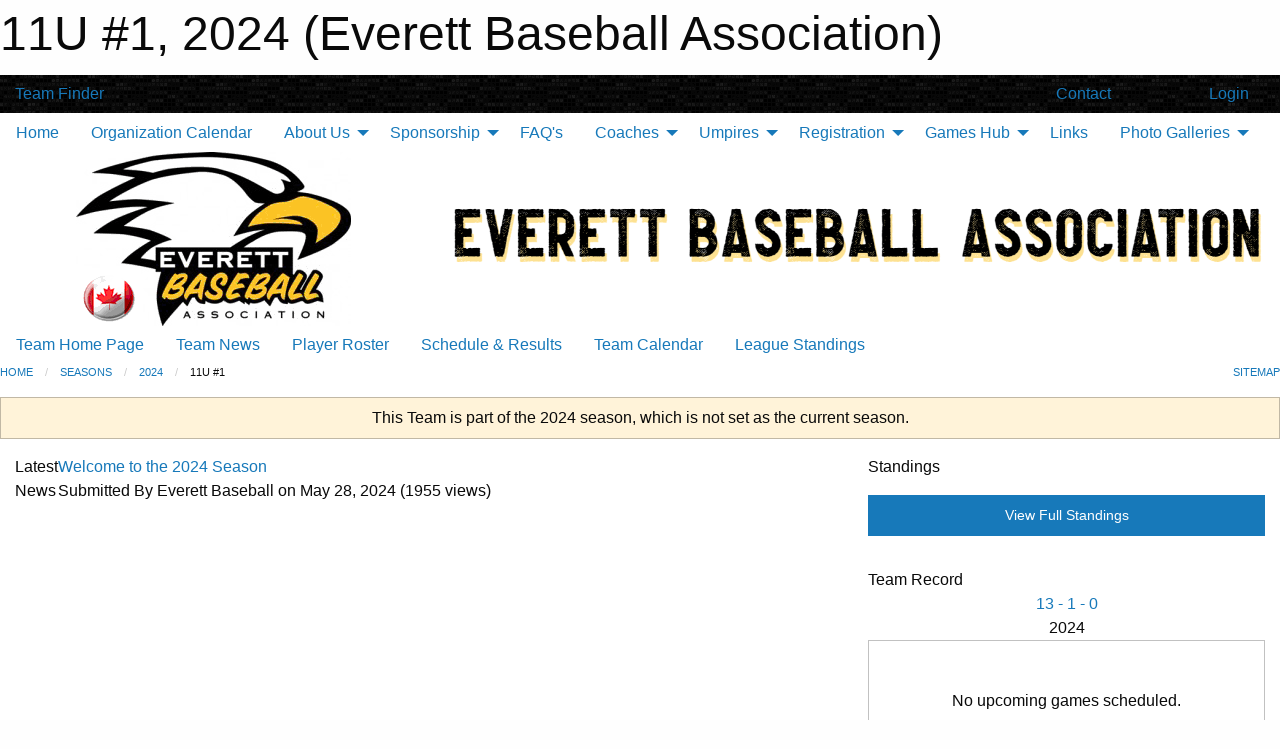

--- FILE ---
content_type: text/html; charset=utf-8
request_url: https://everettbaseball.ca/Teams/1039/
body_size: 7954
content:


<!DOCTYPE html>

<html class="no-js" lang="en">
<head><meta charset="utf-8" /><meta http-equiv="x-ua-compatible" content="ie=edge" /><meta name="viewport" content="width=device-width, initial-scale=1.0" /><link rel="preconnect" href="https://cdnjs.cloudflare.com" /><link rel="dns-prefetch" href="https://cdnjs.cloudflare.com" /><link rel="preconnect" href="https://fonts.gstatic.com" /><link rel="dns-prefetch" href="https://fonts.gstatic.com" /><title>
	2024 > 11U #1 (Everett Baseball Association)
</title><link rel="stylesheet" href="https://fonts.googleapis.com/css2?family=Oswald&amp;family=Roboto&amp;family=Passion+One:wght@700&amp;display=swap" />

    <!-- Compressed CSS -->
    <link rel="stylesheet" href="https://cdnjs.cloudflare.com/ajax/libs/foundation/6.7.5/css/foundation.min.css" /><link rel="stylesheet" href="https://cdnjs.cloudflare.com/ajax/libs/motion-ui/2.0.3/motion-ui.css" />

    <!--load all styles -->
    
  <meta name="keywords" content="Sportsheadz,Sports,Website,Minor,Premium,Scheduling,baseball,Everett,diamonds" /><meta name="description" content="everettbaseball.ca powered by Sportsheadz Web" />
<style type="text/css">
 body { --D-color-rgb-primary: 0,0,0; --D-color-rgb-secondary: 251,195,36; --D-color-rgb-secondary-contrast: 0,0,0; --D-color-rgb-link: 0,0,0; --D-color-rgb-link-hover: 251,195,36; --D-color-rgb-content-link: 0,0,0; --D-color-rgb-content-link-hover: 251,195,36 }  body { --D-fonts-main: 'Roboto', sans-serif }  body { --D-fonts-headings: 'Oswald', sans-serif }  body { --D-fonts-bold: 'Passion One', cursive }  body { --D-wrapper-max-width: 1200px }  .sitecontainer { background-color: rgba(0,0,0,1.0); background-image: url('/domains/everettbaseball.ca/3px-tile.png') }  .sitecontainer header .wrapper { background-color: rgba(255,255,255,1.0); }  .sitecontainer main .wrapper { background-color: rgba(255,255,255,1); }  .bottom-drawer .content { background-color: rgba(255,255,255,1); } .cMain_ctl14-outer .scores-container { --color-rgb-bg-row: 251,195,36; }
</style>
<link href="/Domains/everettbaseball.ca/favicon.ico" rel="shortcut icon" /><link href="/assets/responsive/css/public.min.css?v=2025.07.27" type="text/css" rel="stylesheet" media="screen" /><link href="/Utils/Styles.aspx?ParentType=Team&amp;ParentID=1039&amp;Mode=Responsive&amp;Version=2024.04.15.20.00.00" type="text/css" rel="stylesheet" media="screen" /><script>var clicky_site_ids = clicky_site_ids || []; clicky_site_ids.push(101436620); var clicky_custom = {};</script>
<script async src="//static.getclicky.com/js"></script>
<script async src="//static.getclicky.com/inc/javascript/video/youtube.js"></script>
</head>
<body>
    
    
  <h1 class="hidden">11U #1, 2024 (Everett Baseball Association)</h1>

    <form method="post" action="/Teams/1039/" id="frmMain">
<div class="aspNetHidden">
<input type="hidden" name="tlrk_ssm_TSSM" id="tlrk_ssm_TSSM" value="" />
<input type="hidden" name="tlrk_sm_TSM" id="tlrk_sm_TSM" value="" />
<input type="hidden" name="__EVENTTARGET" id="__EVENTTARGET" value="" />
<input type="hidden" name="__EVENTARGUMENT" id="__EVENTARGUMENT" value="" />
<input type="hidden" name="__VIEWSTATE" id="__VIEWSTATE" value="wXEfMdfJdkEPmlOptcdpcO2JBEtebcRbiQNUejZr8OLoeFlK3wYeuwxM9jjBnLnYEd2znkzSLmbU4vCtK2WqsSll95/XdKv0y+mje6PkUx2Hl3EVHeSdSOuyvjvvDUHMw0+nqGUpyItqV7GfEzv1jmlUSh2m6m+Yx8Q3bhVcbcX1kQVip6XbTpMfUfseTmVYLQq3MHsBJ4Pxc9mJWtV8DP2n3QJqp8RTfNqLn9ciLzQ+Pv2T6jO9TSHsKMYEl7M1QO/98uW7csiw3RdN2NcyI0s+U2IMaXGfkWoFMepC9Qb1O5CG0kBU3NHrrROYqDNq0mMAQ6SB/QdJ/g44cd0lVgY8hE+YxbDZeLfRsPF3BgrSvu6sB23uDaYAPNY8EE/Lqg3BZKq84AZOr92f6LqTKlHWsT54SdxirmyrUk+Wr46RSEw/MxoRLsxHeCVnm1anjir/bScSJ9jzwDN6/q5qbU8oAVon5PqpWQ5rGOTy9Kw=" />
</div>

<script type="text/javascript">
//<![CDATA[
var theForm = document.forms['frmMain'];
if (!theForm) {
    theForm = document.frmMain;
}
function __doPostBack(eventTarget, eventArgument) {
    if (!theForm.onsubmit || (theForm.onsubmit() != false)) {
        theForm.__EVENTTARGET.value = eventTarget;
        theForm.__EVENTARGUMENT.value = eventArgument;
        theForm.submit();
    }
}
//]]>
</script>


<script src="/WebResource.axd?d=pynGkmcFUV13He1Qd6_TZHgDTxNJSGjgDhubVWGI8M0D2Opf2iZSE_zMDVA70sI8Gfunf2Coavyq6KGRin0g5A2&amp;t=638901397900000000" type="text/javascript"></script>


<script src="https://ajax.aspnetcdn.com/ajax/4.5.2/1/MicrosoftAjax.js" type="text/javascript"></script>
<script src="https://ajax.aspnetcdn.com/ajax/4.5.2/1/MicrosoftAjaxWebForms.js" type="text/javascript"></script>
<script src="/assets/core/js/web/web.min.js?v=2025.07.27" type="text/javascript"></script>
<script src="https://d2i2wahzwrm1n5.cloudfront.net/ajaxz/2025.2.609/Common/Core.js" type="text/javascript"></script>
<script src="https://d2i2wahzwrm1n5.cloudfront.net/ajaxz/2025.2.609/Ajax/Ajax.js" type="text/javascript"></script>
<div class="aspNetHidden">

	<input type="hidden" name="__VIEWSTATEGENERATOR" id="__VIEWSTATEGENERATOR" value="CA0B0334" />
	<input type="hidden" name="__EVENTVALIDATION" id="__EVENTVALIDATION" value="dsumKpkjVLvmNxLDGwgH1OujR82s6UWyjRkRk9AVQbgsCADUttVWkF/Dyz98qN0fJQAT6B9cYJOaO3dUCi2GzScDfZ1DIqioxOa0ws4Ms7ijLzxOIYMbL1PK3m8+59Fx" />
</div>
        <script type="text/javascript">
//<![CDATA[
Sys.WebForms.PageRequestManager._initialize('ctl00$tlrk_sm', 'frmMain', ['tctl00$tlrk_ramSU','tlrk_ramSU'], [], [], 90, 'ctl00');
//]]>
</script>

        <!-- 2025.2.609.462 --><div id="tlrk_ramSU">
	<span id="tlrk_ram" style="display:none;"></span>
</div>
        

        
  <div class="sitecontainer"><div id="row32" class="row-outer  not-editable"><div class="row-inner"><div id="wid33"><div class="outer-top-bar"><div class="wrapper row-top-bar"><div class="grid-x grid-padding-x align-middle"><div class="cell shrink show-for-small-only"><div class="cell small-6" data-responsive-toggle="top_bar_links" data-hide-for="medium"><button title="Toggle Top Bar Links" class="menu-icon" type="button" data-toggle></button></div></div><div class="cell shrink"><a href="/Seasons/Current/">Team Finder</a></div><div class="cell shrink"><div class="grid-x grid-margin-x"><div class="cell auto"><a href="https://www.facebook.com/EverettBaseball" target="_blank" rel="noopener"><i class="fab fa-facebook" title="Facebook"></i></a></div></div></div><div class="cell auto show-for-medium"><ul class="menu align-right"><li><a href="/Contact/"><i class="fas fa-address-book" title="Contacts"></i>&nbsp;Contact</a></li><li><a href="/Search/"><i class="fas fa-search" title="Search"></i><span class="hide-for-medium">&nbsp;Search</span></a></li></ul></div><div class="cell auto medium-shrink text-right"><ul class="dropdown menu align-right" data-dropdown-menu><li><a href="/Account/Login/?ReturnUrl=%2fTeams%2f1039%2f" rel="nofollow"><i class="fas fa-sign-in-alt"></i>&nbsp;Login</a></li></ul></div></div><div id="top_bar_links" class="hide-for-medium" style="display:none;"><ul class="vertical menu"><li><a href="/Contact/"><i class="fas fa-address-book" title="Contacts"></i>&nbsp;Contact</a></li><li><a href="/Search/"><i class="fas fa-search" title="Search"></i><span class="hide-for-medium">&nbsp;Search</span></a></li></ul></div></div></div>
</div></div></div><header id="header" class="hide-for-print"><div id="row38" class="row-outer  not-editable"><div class="row-inner wrapper"><div id="wid39">
</div></div></div><div id="row1" class="row-outer"><div class="row-inner wrapper"><div id="wid2"></div></div></div><div id="row34" class="row-outer  not-editable"><div class="row-inner wrapper"><div id="wid36">
        <div class="cMain_ctl19-row-menu row-menu org-menu">
            
            <div class="grid-x align-middle">
                
                <nav class="cell auto">
                    <div class="title-bar" data-responsive-toggle="cMain_ctl19_menu" data-hide-for="large">
                        <div class="title-bar-left">
                            
                            <ul class="horizontal menu">
                                
                                <li><a href="/">Home</a></li>
                                
                                <li><a href="/Seasons/Current/">Team Finder</a></li>
                                
                            </ul>
                            
                        </div>
                        <div class="title-bar-right">
                            <div class="title-bar-title" data-toggle="cMain_ctl19_menu">Organization Menu&nbsp;<i class="fas fa-bars"></i></div>
                        </div>
                    </div>
                    <ul id="cMain_ctl19_menu" style="display: none;" class="vertical large-horizontal menu " data-responsive-menu="drilldown large-dropdown" data-back-button='<li class="js-drilldown-back"><a class="sh-menu-back"></a></li>'>
                        <li class="hover-nonfunction"><a href="/">Home</a></li><li class="hover-nonfunction"><a href="/Calendar/">Organization Calendar</a></li><li class="hover-nonfunction"><a>About Us</a><ul class="menu vertical nested"><li class="hover-nonfunction"><a href="/Pages/1112/Mission_and_Vision/">Mission &amp; Vision</a></li><li class="hover-nonfunction"><a href="/Staff/1113/">Executive &amp; Staff</a></li><li class="hover-nonfunction"><a href="/Contact/1115/">Contact Us</a></li></ul></li><li class="hover-nonfunction"><a>Sponsorship</a><ul class="menu vertical nested"><li class="hover-nonfunction"><a href="/Sponsors/">Sponsors</a></li><li class="hover-nonfunction"><a href="/Pages/1239/Sponsorship_Packages/">Sponsorship Packages</a></li><li class="hover-nonfunction"><a href="https://forms.gle/veLZ8HY6VKFfMV2T6" target="_blank" rel="noopener"><i class="fa fa-external-link-alt"></i>Sponsor Form</a></li></ul></li><li class="hover-nonfunction"><a href="/Pages/1152/FAQ_s/">FAQ&#39;s</a></li><li class="hover-nonfunction"><a>Coaches</a><ul class="menu vertical nested"><li class="hover-nonfunction"><a href="https://nccp.baseball.ca/index.php?page=175" target="_blank" rel="noopener"><i class="fa fa-external-link-alt"></i>Baseball Canada NCCP</a></li><li class="hover-nonfunction"><a href="https://ssmba.ca/Pages/1055/Coaches/" target="_blank" rel="noopener"><i class="fa fa-external-link-alt"></i>SSMBA Coaching Requirments</a></li></ul></li><li class="hover-nonfunction"><a>Umpires</a><ul class="menu vertical nested"><li class="hover-nonfunction"><a href="https://www.playoba.ca/umpire-levels" target="_blank" rel="noopener"><i class="fa fa-external-link-alt"></i>Umpire Levels</a></li><li class="hover-nonfunction"><a href="https://www.playoba.ca/umpire-certification" target="_blank" rel="noopener"><i class="fa fa-external-link-alt"></i>Umpire Registration</a></li></ul></li><li class="hover-nonfunction"><a>Registration</a><ul class="menu vertical nested"><li class="hover-nonfunction"><a href="/Pages/1120/General_Information/">General Information</a></li></ul></li><li class="hover-nonfunction"><a>Games Hub</a><ul class="menu vertical nested"><li class="hover-nonfunction"><a href="/Schedule/">Schedule &amp; Results</a></li></ul></li><li class="hover-nonfunction"><a href="/Links/">Links</a></li><li class="hover-nonfunction"><a>Photo Galleries</a><ul class="menu vertical nested"><li class="hover-nonfunction"><a href="/Galleries/1245/2023_Season/"><i class="fa fa-images"></i>2023</a></li></ul></li>
                    </ul>
                </nav>
            </div>
            
        </div>
        </div><div id="wid35"><div class="cMain_ctl22-row-masthead row-masthead"><div class="grid-x align-middle text-center"><div class="cell small-4"><a href="/"><img class="contained-image" src="/domains/everettbaseball.ca/everett_baseball_logo.gif" alt="Main Logo" /></a></div><div class="cell small-8"><img class="contained-image" src="/domains/everettbaseball.ca/everetttext.png" alt="Banner Image" /></div></div></div>
</div><div id="wid37">
<div class="cMain_ctl25-row-menu row-menu">
    <div class="grid-x align-middle">
        
        <nav class="cell auto">
            <div class="title-bar" data-responsive-toggle="cMain_ctl25_menu" data-hide-for="large">
                <div class="title-bar-left flex-child-shrink">
                    <div class="grid-x align-middle">
                        
                    </div>
                </div>
                <div class="title-bar-right flex-child-grow">
                    <div class="grid-x align-middle">
                        <div class="cell auto"></div>
                        
                        <div class="cell shrink">
                            <div class="title-bar-title" data-toggle="cMain_ctl25_menu">11U #1 Menu&nbsp;<i class="fas fa-bars"></i></div>
                        </div>
                    </div>
                </div>
            </div>
            <ul id="cMain_ctl25_menu" style="display: none;" class="vertical large-horizontal menu " data-responsive-menu="drilldown large-dropdown" data-back-button='<li class="js-drilldown-back"><a class="sh-menu-back"></a></li>'>
                <li><a href="/Teams/1039/">Team Home Page</a></li><li><a href="/Teams/1039/Articles/">Team News</a></li><li><a href="/Teams/1039/Players/">Player Roster</a></li><li><a href="/Teams/1039/Schedule/">Schedule & Results</a></li><li><a href="/Teams/1039/Calendar/">Team Calendar</a></li><li><a href="http://www.theonedb.com/Teams/76874?src=mbsw" target="blank"><i class="fa fa-external-link-alt"></i>League Standings</a></li>
            </ul>
        </nav>
        
    </div>
    
</div>
</div></div></div><div id="row40" class="row-outer  not-editable"><div class="row-inner wrapper"><div id="wid41">
<div class="cMain_ctl30-row-breadcrumb row-breadcrumb">
    <div class="grid-x"><div class="cell auto"><nav aria-label="You are here:" role="navigation"><ul class="breadcrumbs"><li><a href="/" title="Main Home Page">Home</a></li><li><a href="/Seasons/" title="List of seasons">Seasons</a></li><li><a href="/Seasons/1038/" title="Season details for 2024">2024</a></li><li>11U #1</li></ul></nav></div><div class="cell shrink"><ul class="breadcrumbs"><li><a href="/Sitemap/" title="Go to the sitemap page for this website"><i class="fas fa-sitemap"></i><span class="show-for-large">&nbsp;Sitemap</span></a></li></ul></div></div>
</div>
</div></div></div></header><main id="main"><div class="wrapper"><div id="row42" class="row-outer  not-editable"><div class="row-inner"><div id="wid43">
<div class="cMain_ctl37-outer widget">
    <div class="callout small warning text-center">This Team is part of the 2024 season, which is not set as the current season.</div>
</div>
</div></div></div><div id="row47" class="row-outer"><div class="row-inner"><div id="wid48"></div></div></div><div id="row3" class="row-outer"><div class="row-inner"><div class="grid-x grid-padding-x"><div id="row3col4" class="cell small-12 medium-7 large-8 "><div id="wid6"></div><div id="wid7"></div><div id="wid8">
<div class="cMain_ctl55-outer widget">
    <div class="banners_full"></div>
</div>
</div><div id="wid9">
<div class="cMain_ctl58-outer widget">
    <div class="carousel-row-wrapper"><div class="cMain_ctl58-carousel-row carousel-row news latest"><div class="carousel-item"><div class="grid-x align-middle header"><div class="cell shrink hide-for-small-only slantedtitle"><span>Latest<br />News</span></div><div class="cell auto"><div class="title font-heading"><a href="/Teams/1039/Articles/1316/Welcome_to_the_2024_Season/" title="read more of this item" rel="nofollow">Welcome to the 2024 Season</a></div><div class="author"><div> <span class="show-for-medium">Submitted</span> By Everett Baseball on May 28, 2024 (1955 views)</div></div></div></div><div class="content" style="background-image: url('/public/images/teams/1039/articles/IMG_3009.jpg');"><div class="outer"><div class="inner grid-y" style="background-image: url('/public/images/teams/1039/articles/IMG_3009.jpg');"><div class="cell auto"></div><div class="cell shrink overlay"><div class="synopsis"></div></div></div></div></div></div></div></div>
</div>
</div><div id="wid10"></div><div id="wid11"></div><div id="wid12"></div></div><div id="row3col5" class="cell small-12 medium-5 large-4 "><div id="wid13"></div><div id="wid14">
<div class="cMain_ctl75-outer widget">
<div class="heading-4-wrapper"><div class="heading-4"><span class="pre"></span><span class="text">Standings</span><span class="suf"></span></div></div><a style="margin: 1rem 0 2rem 0;" class="button expanded themed standings" href="http://www.theonedb.com/Teams/76874?src=mbsw" target="_blank">View Full Standings</a>
</div>


<script type="text/javascript">
    function show_mini_standings(ID,name) {
        var appStandingsWrappers = document.getElementsByClassName(".app-standings");
        for (var i = 0; i < appStandingsWrappers.length; i++) { appStandingsWrappers[i].style.display = "none";  }
        document.getElementById("app-standings-" + ID).style.display = "block";
        document.getElementById("app-standings-chooser-button").textContent = name;
    }
</script></div><div id="wid15">
<div class="cMain_ctl78-outer widget">
<div class="heading-4-wrapper"><div class="heading-4"><span class="pre"></span><span class="text">Team Record</span><span class="suf"></span></div></div><div class="record-container content-block text-center"><div class="record" data-sh-created="9:39 AM"><a href="/Teams/1039/RecordDetails/" title="View Record Details">13 - 1 - 0</a></div><div class="season">2024</div></div>
</div>
</div><div id="wid16"></div><div id="wid17">
<div class="cMain_ctl84-outer widget">
    <div class="callout large text-center">No upcoming games scheduled.</div>
</div>
</div><div id="wid18"></div></div></div></div></div><div id="row19" class="row-outer"><div class="row-inner"><div id="wid20"></div><div id="wid21"></div></div></div><div id="row22" class="row-outer"><div class="row-inner"></div></div><div id="row23" class="row-outer"><div class="row-inner"><div class="grid-x grid-padding-x"><div id="row23col24" class="cell small-12 medium-7 large-8 "><div id="wid26">
<div class="cMain_ctl106-outer widget">
    <div class="heading-1-wrapper"><div class="heading-1"><div class="grid-x align-middle"><div class="cell auto"><span class="pre"></span><span class="text">Up Next</span><span class="suf"></span></div><div class="cell shrink"><a href="/Teams/1039/Calendar/">Full Calendar</a></div></div></div></div><div class="month home" data-sh-created="9:39 AM"><div class="week"><a id="Jan-19-2026" onclick="show_day_cMain_ctl106('Jan-19-2026')" class="day today">Today<div class="caldots"><div class="caldot">0 events</div></div></a><a id="Jan-20-2026" onclick="show_day_cMain_ctl106('Jan-20-2026')" class="day">Tue<div class="caldots"><div class="caldot">0 events</div></div></a><a id="Jan-21-2026" onclick="show_day_cMain_ctl106('Jan-21-2026')" class="day">Wed<div class="caldots"><div class="caldot">0 events</div></div></a><a id="Jan-22-2026" onclick="show_day_cMain_ctl106('Jan-22-2026')" class="day show-for-large">Thu<div class="caldots"><div class="caldot">0 events</div></div></a><a id="Jan-23-2026" onclick="show_day_cMain_ctl106('Jan-23-2026')" class="day show-for-large">Fri<div class="caldots"><div class="caldot">0 events</div></div></a></div></div><div class="cal-items home"><div class="day-details today" id="day-Jan-19-2026"><div class="empty">No events for Mon, Jan 19, 2026</div></div><div class="day-details " id="day-Jan-20-2026"><div class="empty">No events for Tue, Jan 20, 2026</div></div><div class="day-details " id="day-Jan-21-2026"><div class="empty">No events for Wed, Jan 21, 2026</div></div><div class="day-details " id="day-Jan-22-2026"><div class="empty">No events for Thu, Jan 22, 2026</div></div><div class="day-details " id="day-Jan-23-2026"><div class="empty">No events for Fri, Jan 23, 2026</div></div></div>
</div>

<script type="text/javascript">

    function show_day_cMain_ctl106(date) { var cell = $(".cMain_ctl106-outer #" + date); if (cell.length) { $(".cMain_ctl106-outer .day").removeClass("selected"); $(".cMain_ctl106-outer .day-details").removeClass("selected"); cell.addClass("selected"); $(".cMain_ctl106-outer .day-details").hide(); $(".cMain_ctl106-outer #day-" + date).addClass("selected").show(); } }

</script>


</div></div><div id="row23col25" class="cell small-12 medium-5 large-4 "><div id="wid27">
<div class="cMain_ctl111-outer widget">
<div class="heading-5-wrapper"><div class="heading-5"><span class="pre"></span><span class="text">Follow Us:</span><span class="suf"></span></div></div><div class="social-links"><ul class="tabs" data-tabs id="social-tabs"><li class="tabs-title is-active"><a href="#cMain_ctl111pnl_facebook" aria-selected="true"><i class="fab fa-4x fa-facebook"></i></a></li></ul><div class="tabs-content" data-tabs-content="social-tabs"><div class="tabs-panel is-active" id="cMain_ctl111pnl_facebook"><div style="height: 500px;"><div id="fb-root"></div><script async defer crossorigin="anonymous" src="https://connect.facebook.net/en_US/sdk.js#xfbml=1&version=v10.0" nonce="kaEulp51"></script><div class="fb-page" data-href="https://www.facebook.com/EverettBaseball" data-tabs="timeline" data-width="500" data-height="500" data-small-header="true" data-adapt-container-width="true" data-hide-cover="false" data-show-facepile="false"><blockquote cite="https://www.facebook.com/EverettBaseball" class="fb-xfbml-parse-ignore"><a href="https://www.facebook.com/EverettBaseball">Everett Baseball</a></blockquote></div></div></div></div></div>
</div>
</div><div id="wid28"></div></div></div></div></div><div id="row29" class="row-outer"><div class="row-inner"><div id="wid30"></div><div id="wid31"></div></div></div></div></main><footer id="footer" class="hide-for-print"><div id="row44" class="row-outer  not-editable"><div class="row-inner wrapper"><div id="wid45">
    <div class="cMain_ctl131-row-footer row-footer">
        <div class="grid-x"><div class="cell medium-6"><div class="sportsheadz"><div class="grid-x"><div class="cell small-6 text-center sh-logo"><a href="/Teams/1039/App/" rel="noopener" title="More information about the Sportsheadz App"><img src="https://mbswcdn.com/img/sportsheadz/go-mobile.png" alt="Sportsheadz Go Mobile!" /></a></div><div class="cell small-6"><h3>Get Mobile!</h3><p>Download our mobile app to stay up to date on all the latest scores, stats, and schedules</p><div class="app-store-links"><div class="cell"><a href="/Teams/1039/App/" rel="noopener" title="More information about the Sportsheadz App"><img src="https://mbswcdn.com/img/sportsheadz/appstorebadge-300x102.png" alt="Apple App Store" /></a></div><div class="cell"><a href="/Teams/1039/App/" rel="noopener" title="More information about the Sportsheadz App"><img src="https://mbswcdn.com/img/sportsheadz/google-play-badge-1-300x92.png" alt="Google Play Store" /></a></div></div></div></div></div></div><div class="cell medium-6"><div class="contact"><h3>Contact Us</h3>Visit our <a href="/Contact">Contact</a> page for more contact details.</div></div></div><div class="grid-x grid-padding-x grid-padding-y align-middle text-center"><div class="cell small-12"><div class="org"><span></span></div><div class="site"><span>2024 11U #1</span></div></div></div>
    </div>
</div><div id="wid46">

<div class="cMain_ctl134-outer">
    <div class="row-footer-terms">
        <div class="grid-x grid-padding-x grid-padding-y">
            <div class="cell">
                <ul class="menu align-center">
                    <li><a href="https://mail.mbsportsweb.ca/" rel="nofollow">Webmail</a></li>
                    
                    <li><a href="/Privacy-Policy/">Privacy Policy</a></li>
                    <li><a href="/Terms-Of-Use/">Terms of Use</a></li>
                    <li><a href="/Help/">Website Help</a></li>
                    <li><a href="/Sitemap/">Sitemap</a></li>
                    <li><a href="/Contact/">Contact</a></li>
                    <li><a href="/Subscribe/">Subscribe</a></li>
                </ul>
            </div>
        </div>
    </div>
</div>
</div></div></div></footer></div>
  
  
  

        
        
        <input type="hidden" name="ctl00$hfCmd" id="hfCmd" />
        <script type="text/javascript">
            //<![CDATA[
            function get_HFID() { return "hfCmd"; }
            function toggleBio(eLink, eBio) { if (document.getElementById(eBio).style.display == 'none') { document.getElementById(eLink).innerHTML = 'Hide Bio'; document.getElementById(eBio).style.display = 'block'; } else { document.getElementById(eLink).innerHTML = 'Show Bio'; document.getElementById(eBio).style.display = 'none'; } }
            function get_WinHeight() { var h = (typeof window.innerHeight != 'undefined' ? window.innerHeight : document.body.offsetHeight); return h; }
            function get_WinWidth() { var w = (typeof window.innerWidth != 'undefined' ? window.innerWidth : document.body.offsetWidth); return w; }
            function StopPropagation(e) { e.cancelBubble = true; if (e.stopPropagation) { e.stopPropagation(); } }
            function set_cmd(n) { var t = $get(get_HFID()); t.value = n, __doPostBack(get_HFID(), "") }
            function set_cookie(n, t, i) { var r = new Date; r.setDate(r.getDate() + i), document.cookie = n + "=" + escape(t) + ";expires=" + r.toUTCString() + ";path=/;SameSite=Strict"; }
            function get_cookie(n) { var t, i; if (document.cookie.length > 0) { t = document.cookie.indexOf(n + "="); if (t != -1) return t = t + n.length + 1, i = document.cookie.indexOf(";", t), i == -1 && (i = document.cookie.length), unescape(document.cookie.substring(t, i)) } return "" }
            function Track(goal_name) { if (typeof (clicky) != "undefined") { clicky.goal(goal_name); } }
                //]]>
        </script>
    

<script type="text/javascript">
//<![CDATA[
window.__TsmHiddenField = $get('tlrk_sm_TSM');Sys.Application.add_init(function() {
    $create(Telerik.Web.UI.RadAjaxManager, {"_updatePanels":"","ajaxSettings":[],"clientEvents":{OnRequestStart:"",OnResponseEnd:""},"defaultLoadingPanelID":"","enableAJAX":true,"enableHistory":false,"links":[],"styles":[],"uniqueID":"ctl00$tlrk_ram","updatePanelsRenderMode":0}, null, null, $get("tlrk_ram"));
});
//]]>
</script>
</form>

    <script src="https://cdnjs.cloudflare.com/ajax/libs/jquery/3.6.0/jquery.min.js"></script>
    <script src="https://cdnjs.cloudflare.com/ajax/libs/what-input/5.2.12/what-input.min.js"></script>
    <!-- Compressed JavaScript -->
    <script src="https://cdnjs.cloudflare.com/ajax/libs/foundation/6.7.5/js/foundation.min.js"></script>
    <!-- Slick Carousel Compressed JavaScript -->
    <script src="/assets/responsive/js/slick.min.js?v=2025.07.27"></script>

    <script>
        $(document).foundation();

        $(".sh-menu-back").each(function () {
            var backTxt = $(this).parent().closest(".is-drilldown-submenu-parent").find("> a").text();
            $(this).text(backTxt);
        });

        $(".hover-nonfunction").on("mouseenter", function () { $(this).addClass("hover"); });
        $(".hover-nonfunction").on("mouseleave", function () { $(this).removeClass("hover"); });
        $(".hover-function").on("mouseenter touchstart", function () { $(this).addClass("hover"); setTimeout(function () { $(".hover-function.hover .hover-function-links").css("pointer-events", "auto"); }, 100); });
        $(".hover-function").on("mouseleave touchmove", function () { $(".hover-function.hover .hover-function-links").css("pointer-events", "none"); $(this).removeClass("hover"); });

        function filteritems(containerid, item_css, css_to_show) {
            if (css_to_show == "") {
                $("#" + containerid + " ." + item_css).fadeIn();
            } else {
                $("#" + containerid + " ." + item_css).hide();
                $("#" + containerid + " ." + item_css + "." + css_to_show).fadeIn();
            }
        }

    </script>

    <script> show_day_cMain_ctl106('Jan-19-2026')</script>

    <script type="text/javascript">
 var alt_title = $("h1.hidden").html(); if(alt_title != "") { clicky_custom.title = alt_title; }
</script>


    

<script defer src="https://static.cloudflareinsights.com/beacon.min.js/vcd15cbe7772f49c399c6a5babf22c1241717689176015" integrity="sha512-ZpsOmlRQV6y907TI0dKBHq9Md29nnaEIPlkf84rnaERnq6zvWvPUqr2ft8M1aS28oN72PdrCzSjY4U6VaAw1EQ==" data-cf-beacon='{"version":"2024.11.0","token":"ac7a669655194eceb379cc221779ea5d","r":1,"server_timing":{"name":{"cfCacheStatus":true,"cfEdge":true,"cfExtPri":true,"cfL4":true,"cfOrigin":true,"cfSpeedBrain":true},"location_startswith":null}}' crossorigin="anonymous"></script>
</body>
</html>
